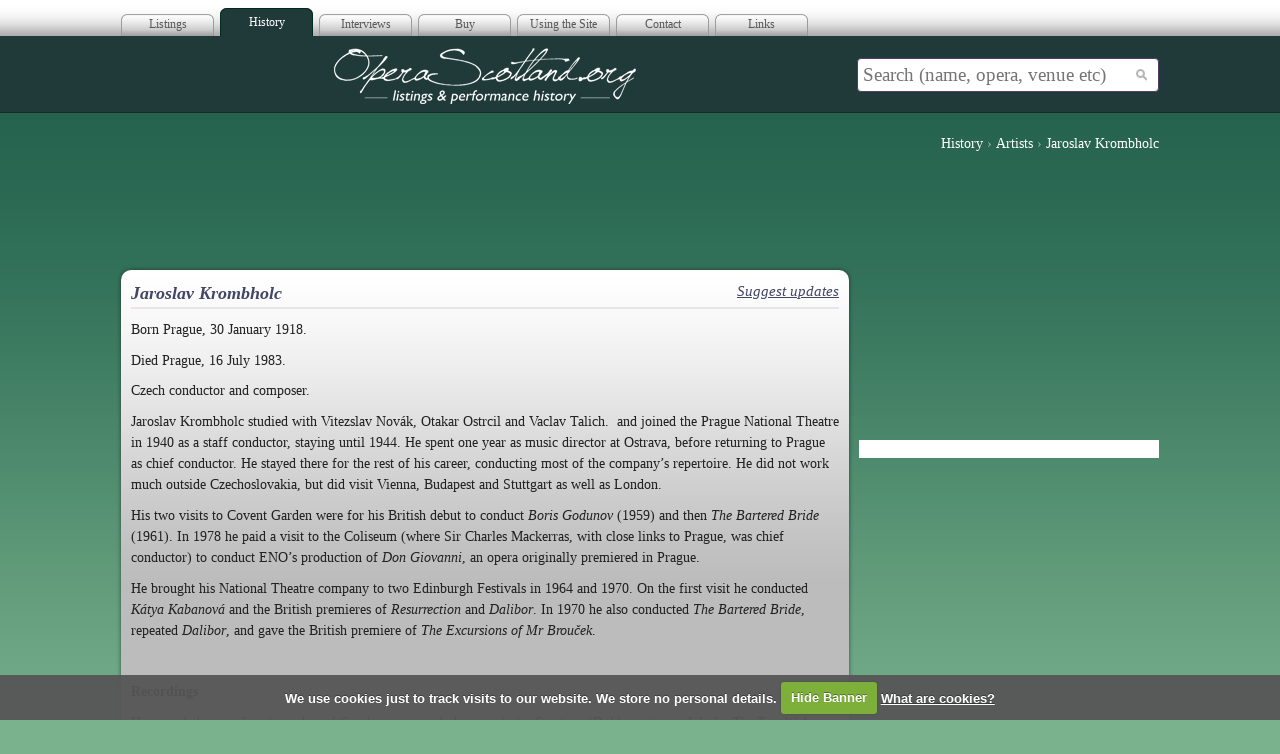

--- FILE ---
content_type: text/html; charset=utf-8
request_url: http://operascotland.org/person/2319/Jaroslav+Krombholc
body_size: 4817
content:

<!DOCTYPE html PUBLIC "-//W3C//DTD XHTML 1.0 Strict//EN" "http://www.w3.org/TR/xhtml1/DTD/xhtml1-strict.dtd">
<html xmlns="http://www.w3.org/1999/xhtml" xml:lang="en" xmlns:fb="http://ogp.me/ns/fb#">

<head>
	<!-- Google tag (gtag.js) -->
	<script async src="https://www.googletagmanager.com/gtag/js?id=G-0P2KD4ZDLX"></script>
	<script>
		window.dataLayer = window.dataLayer || [];

		function gtag() {
			dataLayer.push(arguments);
		}
		gtag('js', new Date());

		gtag('config', 'G-0P2KD4ZDLX');
	</script>

	<meta http-equiv="Content-Type" content="text/html; charset=utf-8" />
	<title>Jaroslav Krombholc | Opera Scotland</title>
	<meta name="title" content="Jaroslav Krombholc | Opera Scotland" />
	<meta name="keywords" content="opera,scotland,singers,scottish,arts,media,classical,modern,orchestra,piano,accompaniment" />

	<meta name="description" content="Opera Scotland provides listings of all Opera in Scotland.  You can find out about the first performance in Scotland of an opera as well as information on singers, composers and theatres, plus much more." />
	<meta name="author" content="Site Buddha Web Design" />
	<meta name="language" content="English" />
	<meta name="copyright" content="&copy; 2026" />

	<link rel="stylesheet" href="/page/view/css/blueprint/screen.css" type="text/css" media="screen" />
	<link rel="stylesheet" href="/page/view/css/blueprint/print.css" type="text/css" media="print" />
	<!--[if lt IE 8]><link rel="stylesheet" href="/page/view/css/blueprint/ie.css" type="text/css" media="screen, projection" /><![endif]-->
	<link rel="stylesheet" href="/page/view/css/screen.css" type="text/css" media="screen" />

	<script type="text/javascript" src="http://ajax.googleapis.com/ajax/libs/jquery/1.4.2/jquery.min.js"></script>
	<script type="text/javascript" src="https://ajax.googleapis.com/ajax/libs/jqueryui/1.8.7/jquery-ui.min.js"></script>

	<script src="https://maps.googleapis.com/maps/api/js?key=AIzaSyBPgrhRHoRcbzKZEQ0oXYb62kQ-Qfop9W8"></script>
	<script type="text/javascript" src="/page/view/js/markermanager_packed.js"></script>
	<script type="text/javascript" src="/page/view/js/infobubble-compiled.js"></script>
	<script src="http://cdn.jquerytools.org/1.2.5/all/jquery.tools.min.js"></script>

	<link rel="stylesheet" href="/page/view/js/fancybox/jquery.fancybox-1.3.4.css" type="text/css" media="screen" />
	<script type="text/javascript" src="/page/view/js/fancybox/jquery.fancybox-1.3.4.pack.js"></script>

	<script src="/page/view/js/jquery.cookie.js"></script>
	<script src="/page/view/js/jquery.cookiecuttr.js"></script>
	<link rel="stylesheet" href="/page/view/css/cookiecuttr.css" type="text/css" />

	<script>
		(function(i, s, o, g, r, a, m) {
			i['GoogleAnalyticsObject'] = r;
			i[r] = i[r] || function() {
				(i[r].q = i[r].q || []).push(arguments)
			}, i[r].l = 1 * new Date();
			a = s.createElement(o),
				m = s.getElementsByTagName(o)[0];
			a.async = 1;
			a.src = g;
			m.parentNode.insertBefore(a, m)
		})(window, document, 'script', '//www.google-analytics.com/analytics.js', 'ga');

		ga('create', 'UA-10655600-1', 'operascotland.org');
		ga('require', 'displayfeatures');
		ga('send', 'pageview');
	</script>
	<script>
		$(function() {
			$.cookieCuttr({
				cookieAcceptButtonText: 'Hide Banner',
				cookieAnalyticsMessage: 'We use cookies just to track visits to our website. We store no personal details.'
			});
			$("#searchInput").autocomplete({
				source: function(request, response) {
					$.ajax({
						url: "/search/jsonQuery",
						dataType: "json",
						data: {
							maxRows: 12,
							query: request.term
						},
						success: function(data) {
							//console.log(data);
							ga('send', 'pageview', '/search?q=' + request.term);
							response($.map(data.results, function(item) {
								//alert(item.title);
								return {
									label: item.title + " (" + item.type + ")",
									value: item.title + " (" + item.type + ")",
									link: item.link
								}
							}));
						}
					});
				},
				minLength: 1,
				select: function(event, ui) {
					/*log( ui.item ?
						"Selected: " + ui.item.label :
						"Nothing selected, input was " + this.value);*/
					window.location = ui.item.link;
				},
				open: function() {
					$(this).addClass("open");
				},
				close: function() {
					$(this).removeClass("open");
				}
			});
		});
	</script>

	
</head>

<body class="archive">

	<div class="container">
		<div id="superhead">
			<ul id="tabs">
				<li class=""><a href="/" title="">Listings</a></li>
				<li class="active"><a href="/archive" title="">History</a></li>
				<li><a href="/interviews/index" title="">Interviews</a></li>

				<li><a href="/suggested-reading">Buy</a></li>
				<li><a href="/using-the-website">Using the Site</a></li>

				<li><a href="/contact">Contact</a></li>
				<li><a href="/links">Links</a></li>


			</ul>
			<div class="createsend-button" style="height:27px;display:inline-block;" data-listid="d/F4/BCD/12C/EDCDA3024D7FA14B">
			</div>
			<script type="text/javascript">
				(function() {
					var e = document.createElement('script');
					e.type = 'text/javascript';
					e.async = true;
					e.src = ('https:' == document.location.protocol ? 'https' : 'http') + '://btn.createsend1.com/js/sb.min.js?v=3';
					e.className = 'createsend-script';
					var s = document.getElementsByTagName('script')[0];
					s.parentNode.insertBefore(e, s);
				})();
			</script>
		</div>
		<div id="masthead">
			<div class="col-9">
				<h1><a href="/" title="Opera Scotland | Index Page"></a>Opera Scotland</h1>
			</div>
			<div class="col-3">
				<form id="search" action="/search/go" method="get">
					<div>
						<input placeholder="Search (name, opera, venue etc)" id="searchInput" type="text" class="text" name="q" value="" />
						<input type="submit" class="submit" value="" />
					</div>
				</form>
			</div>
		</div>
<ol vocab="http://schema.org/" typeof="BreadcrumbList" class="breadcrumblist">
  	  <li property="itemListElement" typeof="ListItem">
		<a property="item" typeof="WebPage"
			href="http://www.operascotland.org/archive">
		  <span property="name">History</span></a>
		<meta property="position" content="1">
	  </li>
	  &rsaquo;	  <li property="itemListElement" typeof="ListItem">
		<a property="item" typeof="WebPage"
			href="http://www.operascotland.org/search/artists">
		  <span property="name">Artists</span></a>
		<meta property="position" content="2">
	  </li>
	  &rsaquo;	  <li property="itemListElement" typeof="ListItem">
		<a property="item" typeof="WebPage"
			href="http://www.operascotland.org/person/2319/Jaroslav+Krombholc">
		  <span property="name">Jaroslav Krombholc</span></a>
		<meta property="position" content="3">
	  </li>
	  </ol>
<div class="left">

<!-- Leaderboard 728x90 -->
<ins class="adsbygoogle"
     style="display:inline-block;width:728px;height:90px"
     data-ad-client="ca-pub-4964767513968226"
     data-ad-slot="6745802349"></ins>
<script>
(adsbygoogle = window.adsbygoogle || []).push({});
</script>	<div class="module rounded-top shadow">
		<div class="content no tour">
			<h2>
                            Jaroslav Krombholc                            <a class="right" href="/suggestion/create?s=person&sid=2319">Suggest updates</a>
                        </h2>
                    			<p><p>Born Prague, 30 January 1918.</p>
<p>Died Prague, 16 July 1983.</p>
<p>Czech conductor and composer.</p>
<p>Jaroslav Krombholc studied with Vitezslav Nov&aacute;k, Otakar Ostrcil and Vaclav Talich.&nbsp; and joined the Prague National Theatre in 1940 as a staff conductor, staying until 1944. He spent one year as music director at Ostrava, before returning to Prague as chief conductor. He stayed there for the rest of his career, conducting most of the company&rsquo;s repertoire. He did not work much outside Czechoslovakia, but did visit Vienna, Budapest and Stuttgart as well as London.</p>
<p>His two visits to Covent Garden were for his British debut to conduct <em>Boris Godunov</em> (1959) and then <em>The</em> <em>Bartered Bride</em> (1961). In 1978 he paid a visit to the Coliseum (where Sir Charles Mackerras, with close links to Prague, was chief conductor) to conduct ENO&rsquo;s production of <em>Don Giovanni</em>, an opera originally premiered in Prague.</p>
<p>He brought his National Theatre company to two Edinburgh Festivals in 1964 and 1970. On the first visit he conducted <em>K</em><em>&aacute;</em><em>tya Kabanov</em><em>&aacute;</em> and the British premieres of <em>Resurrection</em> and <em>Dalibor</em>. In 1970 he also conducted <em>The Bartered</em> <em>Bride</em>, repeated <em>Dalibor</em>, and gave the British premiere of <em>The Excursions of Mr Brou</em><em>č</em><em>ek</em>.</p>
<p><strong>&nbsp;</strong></p>
<p><strong>Recordings</strong></p>
<p>He recorded a significant number of Czech operas, including works by Smetana (<em>Dalibor </em>- twice, <em>Libu&scaron;e</em>,&nbsp;<em>The Two Widows</em> - twice, <em>The Secret</em>), Dvoř&aacute;k (<em>Rusalka</em>), Jan&aacute;ček (<em>K</em><em>&aacute;tya Kabanov</em><em>&aacute;</em>), and Martinu (<em>Julietta</em>).</p></p>
						
						<div class="cast-block production">
				<h3>Roles in Scotland</h3>
				<dl>
										<dt>
								<a href="/role/10/Conductor" title="Visit the Conductor page">Conductor</a>
		 <em></em>
											</dt>
					<dd>
								<a href="/tour/724/K%C3%A1tya-Kabanov%C3%A1-1964" title="Visit the Kátya Kabanová 1964 page">Kátya Kabanová 1964</a>
		<br/>		<a href="/tour/723/Dalibor-1964" title="Visit the Dalibor 1964 page">Dalibor 1964</a>
		<br/>		<a href="/tour/1301/Resurrection-1964" title="Visit the Resurrection 1964 page">Resurrection 1964</a>
		<br/>		<a href="/tour/488/Dalibor-1970" title="Visit the Dalibor 1970 page">Dalibor 1970</a>
		<br/>		<a href="/tour/1260/Adventures-of-Mr-Brou%C4%8Dek-1970" title="Visit the Adventures of Mr Brouček 1970 page">Adventures of Mr Brouček 1970</a>
		<br/>		<a href="/tour/1259/Bartered-Bride-1970" title="Visit the Bartered Bride 1970 page">Bartered Bride 1970</a>
		<br/>					</dd>
									</dl>
			</div>
						
		</div>
	</div>
	
	<div class="module shadow">
		<fb:comments href="http://operascotland.org/person/2319/Jaroslav+Krombholc" num_posts="10" width="620"></fb:comments>	</div>
	
	<div class="module faded shadow">
		<p class="social">
			<a class="twitter" title="Twitter" href="http://www.twitter.com/OperaScotland">You should follow <strong>Opera Scotland</strong> on Twitter <span class="underline">here</span></a>
			<a class="facebook" title="Facebook" href="http://www.facebook.com/pages/Opera-Scotland/139020932803319">And join us on Facebook <span class="underline">here</span></a>
		</p>
		<div class="clear"></div>
	</div>
</div>

<div class="left">
	
	<div>
		
<!-- Right Column 300x250 -->
<ins class="adsbygoogle"
     style="display:inline-block;width:300px;height:250px"
     data-ad-client="ca-pub-4964767513968226"
     data-ad-slot="9001828799"></ins>
<script>
(adsbygoogle = window.adsbygoogle || []).push({});
</script>		<!-- <fb:like-box style="margin-top: 10px; display: block; background: #fff;" href="http://www.facebook.com/pages/Opera-Scotland/139020932803319" connections="10" width="300" stream="true" header="false"></fb:like-box> -->

<div style="margin-top: 10px; display: block; background: #fff;" class="fb-like-box" data-href="https://www.facebook.com/OperaScotland" data-width="300" data-colorscheme="light" data-show-faces="true" data-header="false" data-stream="true" data-show-border="true"></div>
		
<!-- Right Column 300x250 -->
<ins class="adsbygoogle"
     style="display:inline-block;width:300px;height:250px"
     data-ad-client="ca-pub-4964767513968226"
     data-ad-slot="9001828799"></ins>
<script>
(adsbygoogle = window.adsbygoogle || []).push({});
</script>	</div>
</div>		</div>
		<div id="footstrip">
			<div class="container">
				<p class="left">&copy; Copyright Opera Scotland 2026</p>

				<p class="right">Site by <a target="_blank" href="http://www.sitebuddha.com/" title="SiteBuddha Web Design">SiteBuddha</a></p>
				<p id="footer-menu">
					<a href="/acknowledgements" title="Acknowledgements">Acknowledgements</a> |
					<a href="/terms-of-use" title="Terms of Use">Terms of Use</a> |
					<a href="/using-the-website" title="How to use the website">Using the Website</a> |
					<a href="/contact" title="Contact details for Opera Scotland">Contact</a>
				</p>

				<div class="clear"></div>
			</div>
		</div>

		<div id="fb-root"></div>
		<script>
			window.fbAsyncInit = function() {
				FB.init({
					appId: 112235958840619,
					session: null,
					status: true,
					cookie: true,
					xfbml: true
				});
				FB.Event.subscribe('auth.login', function() {
					window.location.reload();
				});
			};

			(function() {
				var e = document.createElement('script');
				e.type = 'text/javascript';
				e.src = document.location.protocol +
					'//connect.facebook.net/en_GB/all.js';
				e.async = true;
				document.getElementById('fb-root').appendChild(e);
			}());
		</script>

		<script type="text/javascript" src="//s7.addthis.com/js/300/addthis_widget.js#pubid=ra-5404cc49006b1ca1"></script>

		<script src="/page/view/js/site.js"></script>
		</body>

		</html>